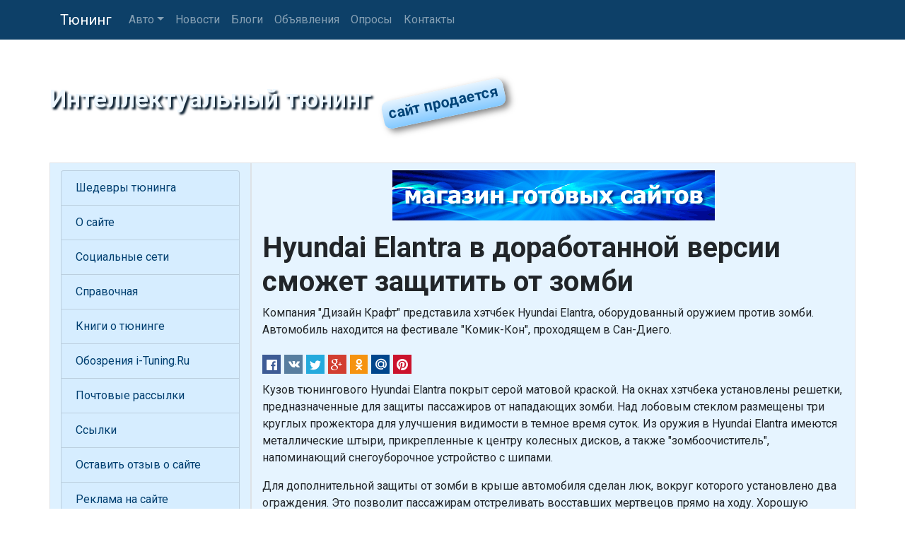

--- FILE ---
content_type: text/html
request_url: https://www.i-tuning.ru/news/1342187363.shtml
body_size: 15058
content:
<!DOCTYPE html>
<html lang="ru">
<head>
<meta charset="utf-8">
<meta name="viewport" content="width=device-width, initial-scale=1, shrink-to-fit=no">
<meta http-equiv="X-UA-Compatible" content="IE=edge">
<meta name="description" content="Компания &quot;Дизайн Крафт&quot; представила хэтчбек Hyundai Elantra, оборудованный оружием против зомби. Автомобиль находится на фестивале &quot;Комик-Кон&quot;, проходящем в Сан-Диего.">
<meta name="keywords" content="hyundai elantra; тюнинг; зомби">
<title>Hyundai Elantra в доработанной версии сможет защитить от зомби</title>
<meta property="og:url" content="https://www.i-tuning.ru/news/1342187363.shtml" />
<meta property="og:type" content="article" />
<meta property="og:title" content="Hyundai Elantra в доработанной версии сможет защитить от зомби" />
<meta property="og:description" content="Компания &quot;Дизайн Крафт&quot; представила хэтчбек Hyundai Elantra, оборудованный оружием против зомби. Автомобиль находится на фестивале &quot;Комик-Кон&quot;, проходящем в Сан-Диего." />
<meta property="og:image" content="https://www.i-tuning.ru/inc/img.cgi" />
<meta property="og:locale" content="ru_RU" />
<meta property="og:site_name" content="Интеллектуальный тюнинг" />
<link rel="shortcut icon" href="/pics/icons/favicon.ico">
<link rel="icon" type="image/png" href="/pics/icons/favicon-192x192.png" sizes="192x192">
<link rel="apple-touch-icon" sizes="180x180" href="/pics/icons/apple-touch-icon.png">
<link rel="manifest" href="/inc/manifest.webmanifest">
<link rel="canonical" href="https://www.i-tuning.ru/news/1342187363.shtml" />
<link rel="stylesheet" href="https://fonts.googleapis.com/css?family=Roboto:400,700&display=swap&subset=cyrillic">
<link rel="stylesheet" href="https://cdn.jsdelivr.net/npm/bootstrap@4.6.2/dist/css/bootstrap.min.css" integrity="sha384-xOolHFLEh07PJGoPkLv1IbcEPTNtaed2xpHsD9ESMhqIYd0nLMwNLD69Npy4HI+N" crossorigin="anonymous">
<link rel="stylesheet" href="https://cdn.jsdelivr.net/npm/social-likes/dist/social-likes_flat.css">
<link rel="stylesheet" href="/inc/styles_extra.css">
<link rel="stylesheet" href="/inc/styles_custom.css">
<!-- TEXT -->
</head>
<body>

<nav class="navbar navbar-expand-md navbar-dark fixed-top cl_nav">
<div class="container">
	<a class="navbar-brand" href="/">Тюнинг</a>
	<button class="navbar-toggler" type="button" data-toggle="collapse" data-target="#navbarsExampleDefault" aria-controls="navbarsExampleDefault" aria-expanded="false" aria-label="Toggle navigation">
	<span class="navbar-toggler-icon"></span>
	</button>
	<div class="collapse navbar-collapse" id="navbarsExampleDefault">
	<ul class="navbar-nav mr-auto"><li class="nav-item dropdown"><a class="nav-link dropdown-toggle" href="#" id="navbarDropdownMenuLink" data-toggle="dropdown" aria-haspopup="true" aria-expanded="false">Авто</a><div class="dropdown-menu" aria-labelledby="navbarDropdownMenuLink"><a class="dropdown-item" href="/enginetuning.shtml">Двигатель</a><a class="dropdown-item" href="/carsuspensiontuning.shtml">Подвеска</a><a class="dropdown-item" href="/brake_system.shtml">Тормозная система</a><a class="dropdown-item" href="/exttuning.shtml">Кузов</a><a class="dropdown-item" href="/inttuning.shtml">Салон</a><a class="dropdown-item" href="/wheels.shtml">Колеса</a></div>
</li><li class="nav-item"><a class="nav-link" href="/news/">Новости</a></li><li class="nav-item"><a class="nav-link" href="/blog/">Блоги</a></li><li class="nav-item"><a class="nav-link" href="/boards/">Объявления</a></li><li class="nav-item"><a class="nav-link" href="/vcenter/">Опросы</a></li><li class="nav-item"><a class="nav-link" href="/rus/contacts/">Контакты</a></li></ul>
	</div>
</div>
</nav>

	<div class="jumbotron cl_header">
		<div class="container cl_btm">
		<div class="cl_moto" id="prd">Интеллектуальный тюнинг</div>
		</div>
	</div>

	<div class="container">

		<div class="row">
			<main class="col-lg-9 order-lg-2 border">
			<div class="fbs"><a href="/cgi-bin/fbs/fbs.pl?0" onMouseOver="window.status='Магазин готовых сайтов!'; return true"><img src="/b/shop.png" alt="Магазин готовых сайтов!" title="Магазин готовых сайтов!"></a></div>
			<h1>Hyundai Elantra в доработанной версии сможет защитить от зомби</h1>
			<p>Компания "Дизайн Крафт" представила хэтчбек Hyundai Elantra, оборудованный оружием против зомби. Автомобиль находится на фестивале "Комик-Кон", проходящем в Сан-Диего.</p>
			<ul class="social-likes social-likes_notext cl_shr_l" data-url="https://www.i-tuning.ru/news/1342187363.shtml"><li class="facebook" title="Поделиться ссылкой в Фейсбук"></li>
<li class="vkontakte" title="Поделиться ссылкой в ВКонтакте"></li>
<li class="twitter" data-via="" data-related="" data-url="" data-title="" title="Поделиться ссылкой в Твиттер"></li>
<li class="plusone" title="Поделиться ссылкой в Гугл+"></li>
<li class="odnoklassniki" title="Поделиться ссылкой в Ок"></li>
<li class="mailru" title="Поделиться ссылкой в Мой Мир"></li>
<li class="pinterest" data-media="" title="Поделиться изображением в Пинтерест"></li>
</ul>
			<!-- TEXT -->
			<script type="text/javascript">
<!--
var _acic={dataProvider:10,allowCookieMatch:false};(function(){var e=document.createElement("script");e.type="text/javascript";e.async=true;e.src="https://www.acint.net/aci.js";var t=document.getElementsByTagName("script")[0];t.parentNode.insertBefore(e,t)})()
//-->
</script>
			<p>Кузов тюнингового Hyundai Elantra покрыт серой матовой краской. На окнах хэтчбека установлены решетки, предназначенные для защиты пассажиров от нападающих зомби. Над лобовым стеклом размещены три круглых прожектора для улучшения видимости в темное время суток. Из оружия в Hyundai Elantra имеются металлические штыри, прикрепленные к центру колесных дисков, а также "зомбоочиститель", напоминающий снегоуборочное устройство с шипами.</p><p>Для дополнительной защиты от зомби в крыше автомобиля сделан люк, вокруг которого установлено два ограждения. Это позволит пассажирам отстреливать восставших мертвецов прямо на ходу. Хорошую проходимость в любых условиях Hyundai Elantra обеспечивают раллийные покрышки.</p><p>По словам ателье "Дизайн Крафт", доработка хэтчбека была выполнена по эскизам Роберта Киркмана, написавшего комикс "Ходячие мертвецы". Его идея заключалась в том, чтобы создать Zombie Survival Machine или автомобиль, который сможет выжить под натиском зомби.</p>
			<time datetime="2012-07-13T17:49+03:00">13 июля 2012 в 17:49</time>
			<p>Метки: hyundai elantra; тюнинг; зомби</p>
			<p><span id="text_comment" class="cl_c2b mr-4" onclick="submitForm('zone1', '/cgi-bin/htmlond.cgi', window.location.href, document.title, 'comments'); hide_element(this.id); return false;"><img src="/pics/icons/comments.gif" class="mr-2" alt="">Добавить комментарий</span><span id="text_copy2blog" class="cl_c2b" onclick="submitForm('zone2', '/cgi-bin/htmlond.cgi', window.location.href, document.title, 'copy2blog'); hide_element(this.id); return false;"><img src="/pics/icons/blog1.gif" class="mr-2" alt="">Копировать в блог</span></p><div id="zone1"></div><div id="zone2" class="mb-5"></div>
			<div id="poll_out"><h2>Опрос</h2><p><strong>Тюнинг чего вы бы сделали в первую очередь?</strong> (голосов: 676)</p><ul class="cl_vc_ssi"><li>двигателя - 261 (39%)<br><img src="/pics/icons/bar.gif" style="width: 117px; height: 11px; max-width: 100%;"></li><li>кузова - 232 (34%)<br><img src="/pics/icons/bar.gif" style="width: 102px; height: 11px; max-width: 100%;"></li><li>трансмиссии - 14 (2%)<br><img src="/pics/icons/bar.gif" style="width: 6px; height: 11px; max-width: 100%;"></li><li>тормозной системы - 13 (2%)<br><img src="/pics/icons/bar.gif" style="width: 6px; height: 11px; max-width: 100%;"></li><li>подвески и колес - 85 (13%)<br><img src="/pics/icons/bar.gif" style="width: 39px; height: 11px; max-width: 100%;"></li><li>рулевого управления - 10 (1%)<br><img src="/pics/icons/bar.gif" style="width: 3px; height: 11px; max-width: 100%;"></li><li>оптики - 15 (2%)<br><img src="/pics/icons/bar.gif" style="width: 6px; height: 11px; max-width: 100%;"></li><li>электрооборудования - 10 (1%)<br><img src="/pics/icons/bar.gif" style="width: 3px; height: 11px; max-width: 100%;"></li><li>охранной системы - 12 (2%)<br><img src="/pics/icons/bar.gif" style="width: 6px; height: 11px; max-width: 100%;"></li><li>интерьера - 13 (2%)<br><img src="/pics/icons/bar.gif" style="width: 6px; height: 11px; max-width: 100%;"></li><li>другое - 11 (2%)<br><img src="/pics/icons/bar.gif" style="width: 6px; height: 11px; max-width: 100%;"></li></ul></div>
			</main>

			<aside class="col-lg-3 border cl_lt">
			<!-- TEXT -->
			<!-- banner1 --><ul class="list-group cl_smenu"><li class="list-group-item"><a href="/masterpieces/" title="Лучшие примеры тюнинга">Шедевры тюнинга</a></li><li class="list-group-item"><a href="/about.shtml" title="О сайте">О сайте</a></li><li class="list-group-item"><a href="/social/" title="Социальные сети">Социальные сети</a></li><li class="list-group-item"><a href="/directory/" title="Справочная">Справочная</a></li><li class="list-group-item"><a href="/library.shtml" title="Книги о тюнинге автомобилей">Книги о тюнинге</a></li><li class="list-group-item"><a href="/info/" title="Обозрения i-Tuning.Ru">Обозрения i-Tuning.Ru</a></li><li class="list-group-item"><a href="/subscribe/" title="Почтовые рассылки">Почтовые рассылки</a></li><li class="list-group-item"><a href="/sites/" title="Ссылки">Ссылки</a></li><li class="list-group-item"><a href="/rus/feedback.shtml" title="Оставить отзыв о сайте i-Tuning.Ru">Оставить отзыв о сайте</a></li><li class="list-group-item"><a href="/reklama.shtml" title="Реклама на сайте">Реклама на сайте</a></li><li class="list-group-item"><a href="/rus/code.shtml" title="Наша ссылка">Наша ссылка</a></li><li class="list-group-item"><a href="/official_exchange_rates.shtml" title="Официальные курсы валют">Официальные курсы валют</a></li><li class="list-group-item"><a href="/sitemap.shtml" title="Карта сайта">Карта сайта</a></li></ul><div class="rand"><p><span>Знаете ли вы, что</span> максимальный прирост мощности даёт чип-тюнинг дизельных и турбо-дизельных двигателей - до 40%. При этом значительно увеличиваются крутящий момент, ускорение, максимальная скорость, а также износ двигателя.</p></div><table class="table calendar"><caption>Январь 2026</caption>
<tr><th>Пн</th><td class="empt"></td><td class="past">5</td><td class="past">12</td><td class="tday">19</td><td class="futu">26</td></tr>
<tr><th>Вт</th><td class="empt"></td><td class="past">6</td><td class="past">13</td><td class="futu">20</td><td class="futu">27</td></tr>
<tr><th>Ср</th><td class="empt"></td><td class="past">7</td><td class="past">14</td><td class="futu">21</td><td class="futu">28</td></tr>
<tr><th>Чт</th><td class="past">1</td><td class="past">8</td><td class="past">15</td><td class="futu">22</td><td class="futu">29</td></tr>
<tr><th>Пт</th><td class="past">2</td><td class="past">9</td><td class="past">16</td><td class="futu">23</td><td class="futu">30</td></tr>
<tr><th>Сб</th><td class="past">3</td><td class="past">10</td><td class="past">17</td><td class="futu">24</td><td class="futu">31</td></tr>
<tr><th>Вс</th><td class="past">4</td><td class="past">11</td><td class="past">18</td><td class="futu">25</td><td class="empt"></td></tr>
</table>

			</aside>
		</div>

	</div><!-- /container -->

<footer class="footer">
	<div class="container text-center">
		<p>Информация на сайте не является публичной офертой.</p>
		<p><a href="/rus/disclaimer.shtml">Отказ от ответственности</a> | <a href="/rus/privacy.shtml">Политика конфиденциальности</a></p>
		<p><strong>© 2008-2023 i-Tuning.Ru</strong></p><img src="/pics/icons/trz.gif" onload="submitForm('trz', '/cgi-bin/sr.cgi', window.screen.width, window.screen.height)"><div id="trz"></div>
	</div>
</footer>
<script src="https://cdn.jsdelivr.net/npm/jquery@3.5.1/dist/jquery.min.js" integrity="sha256-9/aliU8dGd2tb6OSsuzixeV4y/faTqgFtohetphbbj0=" crossorigin="anonymous"></script>
<script src="https://cdn.jsdelivr.net/npm/bootstrap@4.6.2/dist/js/bootstrap.bundle.min.js" integrity="sha384-Fy6S3B9q64WdZWQUiU+q4/2Lc9npb8tCaSX9FK7E8HnRr0Jz8D6OP9dO5Vg3Q9ct" crossorigin="anonymous"></script>
<script src="https://cdn.jsdelivr.net/npm/social-likes/dist/social-likes.min.js"></script>
<!-- -->
<script src="/inc/common.js"></script>
</body>
</html>

--- FILE ---
content_type: text/css
request_url: https://www.i-tuning.ru/inc/styles_extra.css
body_size: 11403
content:
/*------------------------------------------------------------------------------------------------
�������
------------------------------------------------------------------------------------------------*/
.news {
margin-top: 1rem;
list-style: none;
padding-left: 0;
}
.news a {
display: block;
}
.news li {
margin-bottom: 1rem;
}
.news span {
font-size: 90%;
}
/* -------------------------------------------------------------------------------------------- */
/*------------------------------------------------------------------------------------------------
�������� ��������: �����
------------------------------------------------------------------------------------------------*/
html, body {
overflow-y: scroll;
height: 100%;
width: 100%;
background: url("/pics/icons/bg.jpg") no-repeat center center fixed;
background-size: cover;
font-family: "Roboto", sans-serif;
}
.parallax1 {
/* The image used */
background-image: url("/pics/icons/img_parallax1.jpg");
}
.parallax2 {
/* The image used */
background-image: url("/pics/icons/img_parallax2.jpg");
}
.parallax1, .parallax2 {
/* Full height */
/* Create the parallax scrolling effect */
background-attachment: fixed;
background-position: center;
background-repeat: no-repeat;
background-size: cover;
}
a {
color: #003f70;
}
main {
background: #e6f4ff;
}
h1, h2, h3, h4, h5, h6 {
font-weight: 700;
}
.cl_c4, .cl_c4c {
background-color: rgba(247,251,255,0.95);
border-radius: 8px;
}
.cl_c4c {
text-align: center;
}
.cl_c4 a {
text-decoration: none;
}
.cl_c5 {
background-color: rgba(239,248,255,0.9);
border-radius: 8px;
font-size: 1.45em;
}
.cl_bg10-6 {
border-radius: 2em;
background-image: radial-gradient(rgba(0,36,64,0.95), rgba(0,40,72,0.8), rgba(0,45,80,0.01));
}
.cl_bg10-7 {
background-color: rgba(0,45,80,0.7);
}
.cl_bg20-8 {
background-color: rgba(0,90,159,0.8);
}
.cl_lt {
background-color: #def1ff !important;
}
.cl_rt {
background: #d6edff !important;
}
.cl_rnews {
min-height: 102px;
border: 1px solid #42adff !important;
background: #eff8ff;
overflow: hidden;
}
.cl_b2 {
background-color: #d6edff;
}
.cl_ft1 {
font-size: 1.4em;
text-shadow: 0 0 3px #002440, 0 0 4px #002440, 0 0 5px #002440, 0 0 7px #002440;
}
footer {
color: #ffffff;
padding-top: 15px;
background: rgba(148,208,255,0.8);
background: -webkit-linear-gradient(rgba(148,208,255,0.8), rgba(107,191,255,1)); /* For Safari 5.1 to 6.0 */
background: -o-linear-gradient(rgba(148,208,255,0.8), rgba(107,191,255,1)); /* For Opera 11.1 to 12.0 */
background: -moz-linear-gradient(rgba(148,208,255,0.8), rgba(107,191,255,1)); /* For Firefox 3.6 to 15 */
background: linear-gradient(rgba(148,208,255,0.6), rgba(107,191,255,1)); /* Standard syntax (must be last) */
}
footer a {
color: #e6f4ff;
text-shadow: 2px 2px 2px #001628;
}
footer a:hover {
color: #f7fbff;
}
footer p {
color: #eff8ff;
text-shadow: 2px 2px 2px #001628;
}
main img, .rand img {
max-width: 100%;
}
figure {
border: 1px solid #199bff;
margin: 0 auto;
margin-top: 15px;
margin-bottom: 15px;
background: #eff8ff;
-webkit-box-sizing: border-box;
-moz-box-sizing: border-box;
box-sizing: border-box;
}
figure img {
max-width: 100%;
margin: 5px;
width: calc(100% - 10px); // margin above
-webkit-box-sizing: border-box;
-moz-box-sizing: border-box;
box-sizing: border-box;
}
figcaption {
text-align: center;
color: #005a9f;
background: #d6edff;
padding: 1px 10px 2px 10px;
border-top: 1px solid #199bff;
}
.cl_nav {
background-color: rgba(0,54,96,0.95);
}
.cl_header {
margin-top: 2px;
margin-bottom: 0;
background: url("/pics/icons/i-tuning_logo.jpg") center bottom;
background-size:  cover;
text-align: right;
}
.cl_btm {
position: relative;
min-height: 100px;
}
.cl_btn {
background: #007ad7;
border-color: #007ad7;
margin-bottom: 1rem;
}
.cl_btn:hover {
background: #006cbf;
border-color: #006cbf;
}
.cl_moto {
display: inline-block;
font-size: 2.2em;
font-weight: 700;
color: #eff8ff;
text-shadow: 3px 3px 3px #001628;
position: absolute;
bottom: 0;
left: 0;
text-align: left;
pointer-events: none;
cursor: pointer;
}
.cl_moto:after {
	pointer-events: auto;
	font-size: 0.6em;
	text-shadow: none;
	margin-left: 0.7em;
	color: #004478;
	content: "\0441\0430\0439\0442\00A0\043F\0440\043E\0434\0430\0435\0442\0441\044F";
	display: inline-block;
	-webkit-transform: rotate(-12deg);
	-moz-transform: rotate(-12deg);
	-o-transform: rotate(-12deg);
	-ms-transform: rotate(-12deg);
	transform: rotate(-12deg);
	padding: 0.1em 0.4em 0.3em 0.4em;
	border-radius: 10px;
	box-shadow: 5px 5px 10px rgba(0,0,0,0.5);
	background-image: linear-gradient(#e6f4ff, #84c9ff);
}

.web_icon {
background-image: url("/pics/icons/web.png");
background-repeat: no-repeat;
background-position: left center;
padding-left: 20px;
display: block;
}
.cl_smenu {
margin: 10px 0;
}
.cl_smenu li {
background: #d6edff;
}
.cl_smenu li:hover {
background: #e6f4ff;
}
.cl_smenu li a {
display: block;
}
.cl_shr {
margin-top: 0;
padding: 10px 10px 20px 10px;
background-color: rgba(148,208,255,0.75);
}
.cl_shr_l {
display: block;
margin-top: 0.3em;
margin-bottom: 0.3em;
}
.cl_shr_l li {
margin-right: -5px;
height: 1.9em;
}
.cl_shr_l li span {
vertical-align: text-top; // Firefox
}
.cl_vote {
margin-bottom: 1rem;
}
.cl_vote li:hover {
background: #def1ff;
}
.cl_vote label {
display: block;
height: 100%;
cursor: pointer;
}
.cl_vote input[type="radio"], .cl_vote input[type="checkbox"] {
margin-left: 0.3rem;
margin-right: 0.6rem;
}
form[name="poll"] ul li {
color: #007edf;
display: block;
padding: 5px;
background: #d6edff;
border-left: 1px solid #0068b7;
border-top: 1px solid #0068b7;
border-right: 1px solid #0068b7;
}
form[name="poll"] ul li:last-of-type {
border-bottom: 1px solid #00518f;
}
form[name="poll"] ul li:hover {
background: #84c9ff;
}
form[name="poll"] ul li:hover, form[name="poll"] label, .sub_list label, .cl_c2b {
cursor: pointer;
}
form[name="poll"] label {
display: block;
width: 100%;
}
form[name="poll"] ul li:last-of-type {
border-bottom: 1px solid #ffc>;
}
form[name="poll"] label {
text-align: left;
}
#poll_out label, #loc label {
text-align: left;
display: block;
}
#poll_out input[type="radio"], #loc input[type="radio"], #poll_out input[type="checkbox"], #loc input[type="checkbox"] {
margin-right: 5px;
}
.poll th {
padding: 6px;
border: 1px solid #0087ef;
background: #94d0ff;
background: linear-gradient(#52b4ff, #addbff);
}
.poll td {
padding: 6px;
border: 1px solid #0087ef;
background: #ceeaff;
}
.fbs {
text-align: center;
margin: 10px 10px 15px 10px;
}
.news_rating {
margin-top: 20px;
}
.news_rating a {
text-decoration: none;
}
.page_bg {
margin-top: 10px;
padding: 15px;
background-color: #def1ff;
border: 1px solid #52b4ff;
border-radius: 0.3rem;
}
.adpt_wrap {
border: 1px solid #3aa9ff;
background-color: #d6edff;
background: linear-gradient(#def1ff, #c5e6ff);
text-align: center;
}
.more20 {
font-size: 120%;
}
.arch {
display: inline-block;
}
.arch li {
display: inline;
margin-left: 10px;
}
.okey, .nook, .warn {
margin: 10px 20% 10px 20%;
padding: 10px;
text-align: center;
border-radius: 10px 10px;
box-shadow: #515151 0px 2px 3px;
}
.okey {background-color: #cdecd2; border: #096344 2px solid}
.nook {background-color: #fffc00; border: #f00 2px solid}
.warn {background-color: #ffeb8b; border: #e96800 2px solid}
.okey p {
background: url("/pics/icons/tick.gif") no-repeat top left; padding-left: 25px
}
.warn p {
background: url("/pics/icons/exclam1.gif") no-repeat top left; padding-left: 25px
}
.nook p {
background: url("/pics/icons/stop.png") no-repeat top left; padding-left: 25px
}
.red {background-color: #f00}
.red_t, .html_tag {color: #f00}
.yellow {background-color: #ff0}
.yellow_t {color: #ff0}
.green {background-color: #093}
.green_t {color: #093}
#user_picture {
display: block;
width: 100%;
height:auto;
}
.cl_tdir th {
border: 1px solid #0087ef;
background: #a5d8ff;
}
.cl_tdir td {
border: 1px solid #0087ef;
background: #ceeaff;
}
td.cl_td_span {
background: #b5dfff;
font-weight: 700;
}
::placeholder {
color:#addbff;
}
/*------------------------------------------------------------------------------------------------
Polls
------------------------------------------------------------------------------------------------*/
img[src*="vc_stamp"] {
float: right;
-moz-transform: rotate(-15deg) translate(-30px, -10px); /* ��� Firefox */
-ms-transform: rotate(-15deg) translate(-30px, -10px); /* ��� IE */
-webkit-transform: rotate(-15deg) translate(-30px, -10px); /* ��� Safari, Chrome, iOS */
-o-transform: rotate(-15deg) translate(-30px, -10px); /* ��� Opera */
transform: rotate(-15deg) translate(-30px, -10px);
z-index: 10;
}
/* -------------------------------------------------------------------------------------------- */
/*------------------------------------------------------------------------------------------------
Ads bs4
------------------------------------------------------------------------------------------------*/
.brd {
margin-top: 15px;
margin-bottom: 15px;
border: 1px solid #009a9a;
padding: 10px 5px 15px 5px;
background: #fffef3;
-moz-border-radius: 8px;
-webkit-border-radius: 8px;
border-radius: 8px 8px;
}
.brd span {
float:left;
margin:-20px 0 -15px 5px;
}
.brd span:before {
font-size: 75%;
content: " ";
padding: 2px 5px 1px 5px;
}
.brd td:first-child span:before {
border: 1px solid #009a9a;
-moz-border-radius: 3px;
-webkit-border-radius: 3px;
border-radius: 3px 3px;
background: #e3e3e3;
font-size: 85%;
content: "\0420\0435\043A\043B\0430\043C\0430";
}
.brd td:nth-child(2), .brd td:nth-child(3) {
border-left: 1px solid #009a9a;
padding-left: 6px;
}
.brd table {
width: 100%;
}
.brd table td {
vertical-align: top;
}
.brd_header {
font-weight: 700;
margin-top: 5px;
margin-bottom: 4px;
}
.brd_text, .brd_url {
font-size: 85%;
line-height: 1.1;
margin-bottom: 7px;
}
/* -------------------------------------------------------------------------------------------- */
/*------------------------------------------------------------------------------------------------
Photo
------------------------------------------------------------------------------------------------*/
.photo figure {
max-width: 252px;
float: left;
margin: 0 5px 10px 0;
}
.photo figcaption {
white-space: nowrap;
overflow: hidden;
padding: 1px 5px;
text-overflow: ellipsis;
}
div.photo + p {
clear:both;
padding-top: 20px;
}
/* -------------------------------------------------------------------------------------------- */
/*------------------------------------------------------------------------------------------------
Calendar
------------------------------------------------------------------------------------------------*/
.calendar {
margin: 20px 0;
text-align: left;
border: 1px solid #0075cf;
}
.calendar th, .calendar td {
border: 1px solid #ccc;
padding: 0.35rem !important;
}
.calendar th {
color: #0075cf;
background: #addbff;
}
.calendar caption {
caption-side: top;
text-align: center;
font-weight: 700;
background: #0894ff;
color: #f7fbff;
border-top-left-radius: 0.25rem;
border-top-right-radius: 0.25rem;
}
.empt {
background: #e6f4ff;
}
.past {
background: #d6edff;
color: #31a5ff;
}
.tday {
background: #005ea7;
color: #eff8ff;
font-weight: 700;
}
.futu {
background: #c5e6ff;
color: #003f70;
}
/* -------------------------------------------------------------------------------------------- */
@media only screen and (max-device-width:480px) {
/* styles for mobile browsers smaller than 480px; (iPhone) */
.cl_moto {
font-size: 1.5em;
}
}


--- FILE ---
content_type: text/css
request_url: https://www.i-tuning.ru/inc/styles_custom.css
body_size: 1200
content:
/*------------------------------------------------------------------------------------------------
Custom CSS for i-tuning.ru
------------------------------------------------------------------------------------------------*/

footer {
background: linear-gradient(rgba(162,188,198,0.1)0%, rgba(137,159,165,0.4)15%, rgba(9,44,54,1)100%);
}

.cl_moto:after {
//font-size: 0.55em;
}

/* -------------------------------------------------------------------------------------------- */


/*------------------------------------------------------------------------------------------------
boards
------------------------------------------------------------------------------------------------*/

.board-menu {
	text-align: center;
}

.board-nav-item {
	margin-right: 1px;
//	padding: 5px 12px 3px 12px;
	border: 1px solid #286b8a;
	background: #b6d0fe;
	position: relative;
	display: inline-block;
}

.cl_tbl_boards {

}

.cl_tbl_boards th {
border: 1px solid #303c99;
background: #8ea1ff;
background: linear-gradient(#78a5f8, #b7d1fd);
}

.cl_tbl_boards td {
border: 1px solid #306499;
background: #e5effe;
}

/* -------------------------------------------------------------------------------------------- */